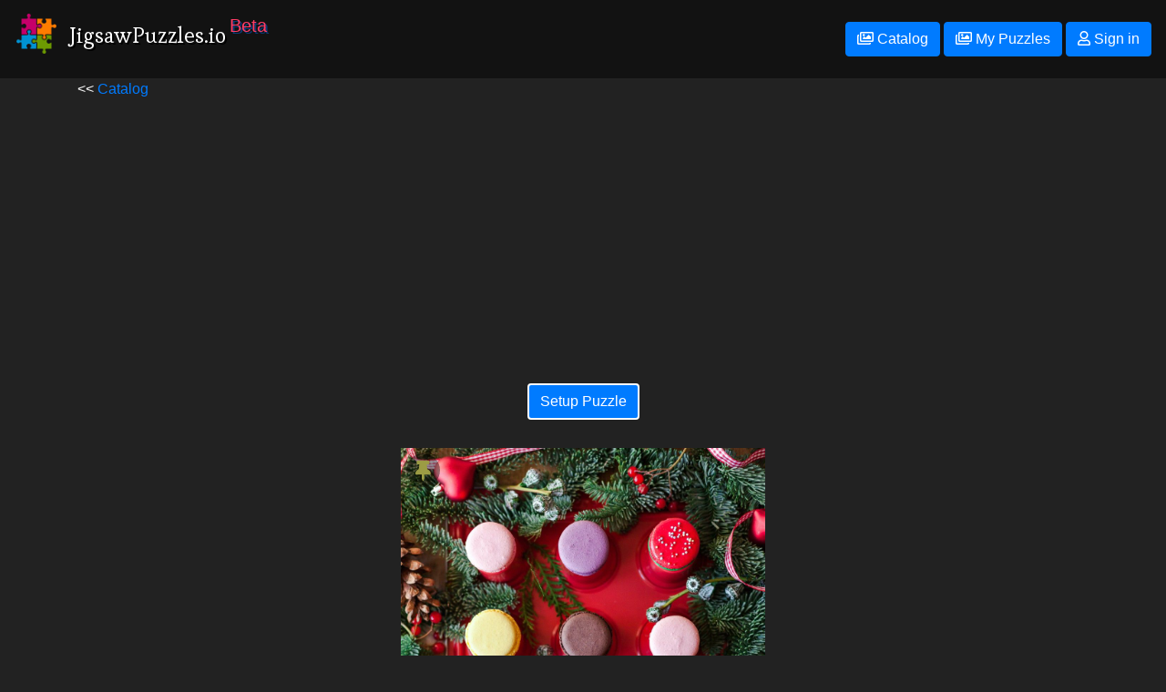

--- FILE ---
content_type: text/html; charset=utf-8
request_url: https://jigsawpuzzles.io/browse/image/1352
body_size: 4134
content:
<!DOCTYPE html>

<html lang="en">
  <head>
    <meta charset="utf-8" />
    <meta
      name="viewport"
      content="width=device-width, initial-scale=1, shrink-to-fit=no"
    />

    <meta property="og:title" content="JigsawPuzzles.io Image - 1352" />
    <meta property="og:type" content="website" />
    <meta property="og:url" content="https://jigsawpuzzles.io/browse/image/1352" />
    <meta property="og:image" content="https://static.jigsawpuzzles.io/images/1352-1024x1536.jpg" />
    <meta property="og:description" content="Multiplayer jigsaw puzzles!" />
    <meta name="theme-color" content="#222222">
    <meta name="twitter:card" content="summary_large_image">

    <title>JigsawPuzzles.io Image -  - 1352</title>

    <!-- Global site tag (gtag.js) - Google Analytics -->
<script
  async
  src="https://www.googletagmanager.com/gtag/js?id=UA-28439711-3"
></script>
<script>
  window.dataLayer = window.dataLayer || [];
  function gtag() {
    dataLayer.push(arguments);
  }
  gtag("js", new Date());

  gtag("config", "UA-28439711-3");
</script>


    <link rel="stylesheet" href="/css/bootstrap.min.css">
    <link rel="stylesheet" href="/css/fontawesome-v5.6.3.css">

    <link href="https://fonts.googleapis.com/css?family=Esteban" rel="stylesheet">

    <link rel='stylesheet' href='/css/bootstrap-social.css'>
    <link rel="stylesheet" href="/css/browse.css?v=2">
    <link rel='stylesheet' href='/css/login-and-footer.css'>

    <script src="/js/jquery.min.js"></script>
    <script src="/js/popper.min.js"></script>
    <script src="/js/bootstrap.min.js"></script>
  </head>

  <body>
    <header>
  <link rel="stylesheet" href="https://stackpath.bootstrapcdn.com/bootstrap/4.1.1/css/bootstrap.min.css"
    integrity="sha384-WskhaSGFgHYWDcbwN70/dfYBj47jz9qbsMId/iRN3ewGhXQFZCSftd1LZCfmhktB" crossorigin="anonymous">
  <link rel="stylesheet" href="https://use.fontawesome.com/releases/v5.6.3/css/all.css"
    integrity="sha384-UHRtZLI+pbxtHCWp1t77Bi1L4ZtiqrqD80Kn4Z8NTSRyMA2Fd33n5dQ8lWUE00s/" crossorigin="anonymous">

  <link href="https://fonts.googleapis.com/css?family=Esteban" rel="stylesheet">
  <link rel='stylesheet' href='/css/front-v0.9.0.css?v=2'>
  <link rel='stylesheet' href='/css/bootstrap-social.css'>
  <link rel='stylesheet' href='/css/login-and-footer.css'>
  <link rel='stylesheet' href='/css/vapp.css'>
  <script src="/js/jquery.min.js"></script>
  <script src="/js/popper.min.js"></script>
  <script src="/js/bootstrap.min.js"></script>

  <script src='/js/webApp.js?v=1'></script>

  <div class="navbar navbar-dark">
    <div class="container-fluid">
      <a href="/" class="navbar-brand d-flex">
        <img src="/android-chrome-192x192.png" class="logo" />
        <h1 class="logo-text">JigsawPuzzles.io</h1>
        <span class="beta">Beta</span>
      </a>

      <div class="ml-auto">
        <a type="button" id="setup" class="btn btn-primary" href='/browse'>
          <i class="far fa-images"></i> Catalog
        </a>

        <a type="button" id="saved" class="btn btn-primary" href='/user' disabled>
          <i class="far fa-images"></i> My Puzzles
        </a>

        <button class="btn btn-primary" type="button" id="auth-button">
          <i class="far fa-user"></i> Sign in
          </a>
      </div>
    </div>
  </div>

  

  <script async src="https://pagead2.googlesyndication.com/pagead/js/adsbygoogle.js?client=ca-pub-2771082234348082"
  crossorigin="anonymous"></script>


  <!--
  <div class="alert alert-warning" role="alert">
    Servers are being patched. There may be some temporary interruptions. All progress will still be saved :D
  </div>
  -->
  
  
</header>

    <main role="main" class="container">

    << <a href='/browse/'>Catalog</a>

    <div class='image-container-outer'>


    <div class='image-container'>

      
      <script async src="https://pagead2.googlesyndication.com/pagead/js/adsbygoogle.js?client=ca-pub-2771082234348082"
          crossorigin="anonymous"></script>
      <!-- jp-horizontal -->
      <ins class="adsbygoogle"
          style="display:block"
          data-ad-client="ca-pub-2771082234348082"
          data-ad-slot="4676410514"
          data-ad-format="auto"
          data-full-width-responsive="true"></ins>
      <script>
          (adsbygoogle = window.adsbygoogle || []).push({});
      </script>
      



   <div class='setup-outer'>
    <button class="btn btn-primary begin" id='start'>Setup Puzzle</button>
   </div>

    <div class='settings-outer'>
      <div id='settings'>
        <button class="btn btn-danger cancel" id='cancel'></button>
        <input type="hidden" id="maxPieces" value="1000">
          <input type="hidden" id="filename1024" value="1352-1024x1536.jpg">
          <input type="hidden" id="filename2048" value="1352-2048x3072.jpg">
          <input type="hidden" id="filename4096" value="">
          <input type='hidden' id='imageId' value="1352">
          <div class="strong">How many pieces?</div>

          <div class="slidecontainer">
            <span>0 <i class="fas fa-puzzle-piece"></i></span>
            <input type="range" min="16" max="1000" value="300" class="slider" id="piecesSlider" style="width: 250px;">
            <span>1000 <i class="fas fa-puzzle-piece"></i></span>
          </div>

          <div class="form-group">
            <input id='customNumber' min='16' max='1000' value='300' style="width: 50px;">
            <span>Resulting puzzle will be <span id="resultPieces">???</span> pieces. <span><a href='#' title="To keep the puzzle pieces nice and symmetric, actual puzzle size may be a few pieces larger than whatever number you type in.">(?)</a></span></span>
          </div>


          <div class="strong">Resolution</div>

          
            <div class="form-check">
            <input class="form-check-input" type='radio' name='resolution' value='1352-1024x1536.jpg' id='1352-1024x1536.jpg' > <label class="form-check-label" for='1352-1024x1536.jpg'>1024 x 1536 normal</label>
          </div>
          
            <div class="form-check">
            <input class="form-check-input" type='radio' name='resolution' value='1352-2048x3072.jpg' id='1352-2048x3072.jpg'  checked='checked'> <label class="form-check-label" for='1352-2048x3072.jpg'>2048 x 3072 high</label>
          </div>
          

          <div>
            <div>
              <button class="btn btn-success begin" id='begin'>Begin <i class="fas fa-puzzle-piece"></i></button>
              <i class="fas fa-cog" id="spin" style="font-size: 36px; vertical-align: middle; display: none;"></i>
              <span id="error" style="display: none; color: red;">Error reaching server.</span>
            </div>
          </div>
      </div>
      <div id='please-sign-in'>
         <p>Please <a
          class="btn btn-primary"
          type="button"
          id="sign-in-button"
          href="/sign-in?from=/browse/image/1352"
        >
          <i class="far fa-user"></i> Sign in
         </a> so that we can save progress as you play. Accounts are free.</p>
      </div>
    </div>



    
    
    
        <div>
          <div class='pins'>
              <button class='pin-button yellow-pin ' data-id='1352'><i class="fas fa-thumbtack pin-icon"></i></button>
              <!--
              <button class='pin-button red-pin ' data-id='1352'><i class="fas fa-thumbtack pin-icon"></i></button>
              <button class='pin-button blue-pin ' data-id='1352'><i class="fas fa-thumbtack pin-icon"></i></button>
              -->
            </div>

          <img class="main-image" src="https://static.jigsawpuzzles.io/images/1352-1024x1536.jpg" />
        </div>

      
      <div>
        Attribution:
        <a href="https://unsplash.com/@dreamcraftlove" target="_blank"
          >https://unsplash.com/@dreamcraftlove</a
        >
      </div>
       
      <div>
        Source:
        <a href="https://unsplash.com/photos/_UvA02xSI2w" target="_blank">https://unsplash.com/photos/_UvA02xSI2w</a>
      </div>
      

      <hr />
      <div>
        <i class="fas fa-tags"></i> Tags: 
        <a href="/browse/7/food">food</a>, 
        <a href="/browse/87/christmas">christmas</a>, 
      </div>

      
      <div style='border-bottom: solid 1px white; padding-bottom: 8px;'>
        Resolution(s): 3095 x 4643, 2048 x 3072, 1024 x 1536
      </div>
      
      <div>

        
        <span style="font-size: 1.5em;">Difficulty: 1.0</span>
        <span><i>rated 2 time(s)</i></span>
        

        
        <a class='btn btn-primary' href='/user/review?id=1352'><i class="fas fa-pencil-alt"></i> Review</a>
      </div>
    </div>

    </div>



      
        <div class='more'>More like this</div>
      

      
        <div class='category'>
        <h3><a href="/browse/7/food">food Puzzles</a></h3>
        <ul class='browse-ul'>
          
          <li class='browse-li'>
            <a href='/browse/image/3772'><img class='tile' src="https://static.jigsawpuzzles.io/images/3772-384x288.jpg" /></a>
          </li>
          
          <li class='browse-li'>
            <a href='/browse/image/3769'><img class='tile' src="https://static.jigsawpuzzles.io/images/3769-384x288.jpg" /></a>
          </li>
          
          <li class='browse-li'>
            <a href='/browse/image/3757'><img class='tile' src="https://static.jigsawpuzzles.io/images/3757-384x256.jpg" /></a>
          </li>
          
          <li class='browse-li'>
            <a href='/browse/image/3756'><img class='tile' src="https://static.jigsawpuzzles.io/images/3756-384x288.jpg" /></a>
          </li>
          
          <li class='browse-li'>
            <a href='/browse/image/3755'><img class='tile' src="https://static.jigsawpuzzles.io/images/3755-384x256.jpg" /></a>
          </li>
          
          <li class='browse-li'>
            <a class='btn btn-primary' href="/browse/7/food" class="see-all">
              <div>378 More food images</div>
            </a>
          </li>
          <li class='browse-li'></li>
        </ul>
      </div>
      
        <div class='category'>
        <h3><a href="/browse/87/christmas">christmas Puzzles</a></h3>
        <ul class='browse-ul'>
          
          <li class='browse-li'>
            <a href='/browse/image/3784'><img class='tile' src="https://static.jigsawpuzzles.io/images/3784-384x256.jpg" /></a>
          </li>
          
          <li class='browse-li'>
            <a href='/browse/image/3783'><img class='tile' src="https://static.jigsawpuzzles.io/images/3783-384x256.jpg" /></a>
          </li>
          
          <li class='browse-li'>
            <a href='/browse/image/3782'><img class='tile' src="https://static.jigsawpuzzles.io/images/3782-384x288.jpg" /></a>
          </li>
          
          <li class='browse-li'>
            <a href='/browse/image/3781'><img class='tile' src="https://static.jigsawpuzzles.io/images/3781-384x480.jpg" /></a>
          </li>
          
          <li class='browse-li'>
            <a href='/browse/image/3780'><img class='tile' src="https://static.jigsawpuzzles.io/images/3780-384x288.jpg" /></a>
          </li>
          
          <li class='browse-li'>
            <a class='btn btn-primary' href="/browse/87/christmas" class="see-all">
              <div>94 More christmas images</div>
            </a>
          </li>
          <li class='browse-li'></li>
        </ul>
      </div>
      


      
      <div class='reviews' id='reviews'>
        
      </div>
      

    </main>

    <script
      src="https://cdnjs.cloudflare.com/ajax/libs/popper.js/1.14.3/umd/popper.min.js"
      integrity="sha384-ZMP7rVo3mIykV+2+9J3UJ46jBk0WLaUAdn689aCwoqbBJiSnjAK/l8WvCWPIPm49"
      crossorigin="anonymous"
    ></script>
    <script
      src="https://stackpath.bootstrapcdn.com/bootstrap/4.1.1/js/bootstrap.min.js"
      integrity="sha384-smHYKdLADwkXOn1EmN1qk/HfnUcbVRZyYmZ4qpPea6sjB/pTJ0euyQp0Mk8ck+5T"
      crossorigin="anonymous"
    ></script>


    <div class="container-fluid d-flex">
  <footer>
    <div class="row rowFixHack">
      <div class="col">
        <div class="row justify-content-center rowFixHack">
          <a class="btn-lg btn-social-icon btn-facebook btn" href="https://www.facebook.com/JigsawPuzzles.io/"
            target="_blank">
            <span class="fab fa-facebook"></span></a>

          <a class="btn-lg btn-social-icon btn-instagram" href="https://www.instagram.com/jigsawpuzzles.io/"
            target="_blank">
            <span class="fab fa-instagram"></span></a>

          <a class="btn-lg btn-social-icon btn-twitter" href="https://twitter.com/JigsawPuzzlesIO" target="_blank">
            <span class="fab fa-twitter"></span></a>

          <a class="btn-lg btn-social-icon btn-reddit" href="https://www.reddit.com/r/jigsawpuzzlesio" target="_blank">
            <span class="fab fa-reddit"></span></a>

          <a class="btn-lg btn-social-icon btn-discord" href="https://discord.gg/axT9bRw" target="_blank">
            <span class="fab fa-discord"></span></a>
        </div>

        <div class="row justify-content-center rowFixHack" style="color: white">
          Developed by
          <a href="https://timetocode.com/" target="_blank" style="color: white; margin-left: 4px">timetocode</a>
        </div>

        <div class="row d-flex justify-content-center rowFixHack">
          <a href="/change-log" class="footerThing">Changelog</a>
          <a href="/terms-of-service" class="footerThing">Terms of Service</a>
          <a href="/privacy" class="footerThing" title="Privacy & Cookie Policy">Privacy & Cookie Policy</a>
        </div>
      </div>
    </div>
  </footer>
</div>
  </body>
</html>


--- FILE ---
content_type: text/html; charset=utf-8
request_url: https://www.google.com/recaptcha/api2/aframe
body_size: 270
content:
<!DOCTYPE HTML><html><head><meta http-equiv="content-type" content="text/html; charset=UTF-8"></head><body><script nonce="GvvW2JTCCxweHSOzUSflBQ">/** Anti-fraud and anti-abuse applications only. See google.com/recaptcha */ try{var clients={'sodar':'https://pagead2.googlesyndication.com/pagead/sodar?'};window.addEventListener("message",function(a){try{if(a.source===window.parent){var b=JSON.parse(a.data);var c=clients[b['id']];if(c){var d=document.createElement('img');d.src=c+b['params']+'&rc='+(localStorage.getItem("rc::a")?sessionStorage.getItem("rc::b"):"");window.document.body.appendChild(d);sessionStorage.setItem("rc::e",parseInt(sessionStorage.getItem("rc::e")||0)+1);localStorage.setItem("rc::h",'1769514079325');}}}catch(b){}});window.parent.postMessage("_grecaptcha_ready", "*");}catch(b){}</script></body></html>

--- FILE ---
content_type: text/css; charset=UTF-8
request_url: https://jigsawpuzzles.io/css/browse.css?v=2
body_size: 4368
content:
body {
  background-color: #222;
  color: white;
}

.browse-ul {
  display: flex;
  flex-wrap: wrap;
  padding: 0;
  margin: 0;
}

.browse-li {
  height: 15vh;
  flex-grow: 1;
  list-style-type: none;
}
.browse-li-large {
  height: 24vh;
  flex-grow: 1;
  list-style-type: none;
}

li:last-child {
  flex-grow: 15;
}

.tile {
  max-height: 100%;
  min-width: 100%;
  object-fit: cover;
  vertical-align: bottom;
  padding: 2px;
}

a img {
  border: solid 2px rgba(1, 1, 1, 0);
}

a img:hover {
  border: solid 2px #007bff;
}

.see-all {
  color: white;
  font-size: 1.3em;
  background-color: #007bff;
  display: flex;
  flex-flow: column;
  align-items: center;
  justify-content: center;
}

.see-all:hover {
  color: #007bff;
  background-color: white;
}

.see-all div {
  margin: 0;
}

.count {
  display: block;
  color: #ccc;
  font-size: 1.2em;
  padding: 8px;
  margin: 8px;
}

.main-image {
  width: 100%;
}

@media only screen and (min-width: 600px) {
  .main-image {
    width: auto;
    max-height: 600px;
  }
}
.more {
  font-size: 1.5em;
  border-bottom: 1px solid white;
}

h3 {
  font-size: 1.1em;
}

.image-container-outer {
  display: flex;
  justify-content: center;
}

.image-container {
}

hr {
  border-top: solid 1px white;
}

.container { 
  color: white;
}

.settings-outer {
  color: white;
  display: flex;
  justify-content: center;
}

#settings {
  border-radius: 8px;
  display: none;
  position: absolute;
  background-color: rgba(0, 0, 0, 0.66);

  padding: 8px;
  margin: 8px;
  z-index: 4;
}
.modeRadio {
  color: black;
}

/* displays instead of settings if not signed in */
#please-sign-in {
  display: none;
  position: absolute;
  background-color: rgba(0, 0, 0, 0.66);

  padding: 16px;
  margin: 16px;
  z-index: 4;
}

.strong {
  font-size: 1.2em;
  font-weight: bold;
}

#cancel {
  position: absolute;
  border-radius: 20px;
  width: 20px;
  height: 20px;
  right: -18px;
  top: -18px;
}

#begin {}

.category {
 
}

#setup {
}

.setup-outer {
  display: flex;
  justify-content: center;
  width: 100%;
  padding: 6px;
}


.pagination-link {
  background-color: #007bff;
  padding: 6px;
  padding-left: 12px;
  padding-right: 12px;
  margin: 4px;
  border-radius: 4px;
}

.current-pagination-link {
  background-color: rgb(245, 199, 73);
}

.pagination-link a {
  color: white;
}

.current-pagination-link a {
  color: black;
}

/* disabled pagination buttons */
.disabled {
  color: #ccc;
  background-color: rgb(129, 129, 129);
}


.container-fluid {
  padding-right: 0px;
  padding-left: 0px;
  margin-right: auto;
  margin-left: auto;
}
.rowFixHack {
  margin-right: 0 !important;
  margin-left: 0 !important;
}

.tile-wrapper {
  
}

.pins {
  position: absolute;
  padding: 4px;
 /* border: 1px rgb(159, 255, 180) dashed;*/
  width: 200px;
  height: 80px;
}

.yellow-pin {
  color: rgb(156, 156, 68);
}
.yellow-pin:hover {
  /*color: yellow;*/
}

.red-pin {
  color: rgb(165, 114, 66);
}
.red-pin:hover {
  /*color: rgb(255, 115, 0);*/
}

.blue-pin {
  color: rgb(60, 131, 119);
}
.blue-pin:hover {
  /*color: rgb(0, 255, 221);*/
}

.pin-button {
  outline: none !important; 
  cursor: pointer;
  font-size: 1.4em;
  width: 37px;
  height: 37px;  
  background-color: rgba(0, 0, 0, 0.4);
  border: 2px solid rgba(0, 0, 0, 0);
  border-radius: 50%;
  margin: 2px;
}


.yellow-pin.pin-button:hover {
  background-color: rgb(101, 134, 139);
  color: rgb(255, 230, 0);
}

.red-pin.pin-button:hover {
  background-color: rgb(101, 134, 139);
  color: rgb(255, 115, 0);
}

.blue-pin.pin-button:hover {
  background-color: rgb(101, 134, 139);
  color: rgb(0, 255, 221);
}

.pin-button:active {
  font-size: 1.2em;
  outline: none;
}

.yellow-pin.pin-button.pinned {
  color: rgb(255, 230, 0);
  border: 2px solid white;
}

.red-pin.pin-button.pinned {
  color: rgb(255, 0, 0);
}

.difficult-and-pieces {
  color: #ccc;
  background-color: rgb(34, 34, 34);
  border-radius: 4px;
  padding: 4px;
  margin: 2px;
}

/* search */

.test-text {
  color: white;
}

.grid-item {
  display: inline-block;
}

.grid-item img {
  height: 300px;
}
 
@media (max-width: 1200px) {
  .grid-item img {
    height: 250px;
  }
}
@media (max-width: 1000px) {
  .grid-item img {
    height: 200px;
  }
}
@media (max-width: 800px) {
  .grid-item img {
    height: 150px;
  }
}
@media (max-width: 400px) {
  .grid-item  img {
    height: 100px;
  }
}


--- FILE ---
content_type: text/css; charset=UTF-8
request_url: https://jigsawpuzzles.io/css/front-v0.9.0.css?v=2
body_size: 4732
content:
.puzzle-browser {
    display: flex;
    flex-wrap: wrap;
}

.tile-wrapper {
    z-index: 1;
    cursor: pointer;
    margin: 0px;
    padding: 0px;
    width: 384px;
    height: 250px;
    
    /*flex-grow: 1;*/
    overflow: hidden;
    margin: -2px -2px -2px -2px;
    border: solid 2px #222;
    color: rgb(255, 255, 255);
}

.chaos {
    color: rgb(255, 173, 173);
}

.tile-wrapper:hover {
    z-index: 2;
    margin: -2px -2px -2px -2px;
    border: solid 2px white;
}

.imgBg {
    width: 100%;
    height: 100%;
    background-size: cover;
    background-repeat: no-repeat;
    background-position: center center; 
}

.tile-img {
    width: 100%;
    /*height: 100%;*/
}

.thumb-desc {
    position: relative;
    height: 384px; 
    margin-top: -250px;
    padding: 12px;
}

.tile-wrapper:hover .thumb-desc {
    cursor: pointer;
    /*opacity: 1.0;*/
}

.tile-wrapper .pieces {
    padding: 10px;
    margin: 5px;

	text-shadow:
		-1px -1px 0 #000,
		1px -1px 0 #000,
		-1px 1px 0 #000,
		1px 1px 0 #000;
    font-size: 1.5em;
}

.tile-wrapper .players {
	text-shadow:
		-1px -1px 0 #000,
		1px -1px 0 #000,
		-1px 1px 0 #000,
		1px 1px 0 #000;
    font-size: 1.5em;
    margin-left: 30px;
}

.tile-wrapper .theme {
	text-shadow:
		-1px -1px 0 #000,
		1px -1px 0 #000,
		-1px 1px 0 #000,
		1px 1px 0 #000;
    font-size: 1.5em;
    margin-left: 30px;
}

.imgBg {
    width: 100%;
    height: 100%;
    background-size: cover;
    background-repeat: no-repeat;
    background-position: center center; 
}

.location {
    color: white;
	text-shadow:
		-1px -1px 0 #000,
		1px -1px 0 #000,
		-1px 1px 0 #000,
		1px 1px 0 #000;
    float: right;
}

h1,
h2,
h3,
h4 {
    color: white;
    text-shadow: 2px 2px black;
    padding: 12px;
}

.white-shaded {
    color: white;
    text-shadow: 2px 2px black;
}

.summary {
  max-width: 800px;
}

.summary p {
    color: white;
    text-shadow: 2px 2px black;
    padding-left: 24px; 
}

.puzzle-name {
    font-weight: bold;
}

.puzzle-progress {
    color: #ddd;
}

.logo {
    width: 48px;
    height: 48px;
}

.logo-text {
    font-size: 24px;
    font-family: 'Esteban', serif;
}

.container-fluid {
    padding-right: 0px;
    padding-left: 0px;
    margin-right: auto;
    margin-left: auto;
}
.rowFixHack {
    margin-right: 0 !important;
    margin-left: 0 !important;
}


/* cata */
.yo {
    background-color: rgba(0, 0, 0, 0.5);
    height: 80px;
    min-width: 400px;
}

.puzzle-browser-setup {
    margin-top:80px;
    display: flex;
    flex-wrap: wrap;
}

.tag {
    padding: 3px;
    margin: 4px;
    cursor: pointer;
}

.pieces {
    font-size: 1.25em;
    padding: 10px;
    margin: 5px;
}

#preview-overlay {
    padding: 20px;

}

.previewImage {
    width: 100%;
    opacity: 1.0;
}

.limit-max-width {
    max-width: 600px;
}

.modal-content {
    background-color: #222222;
}


.modalScreen {
    position: fixed;
    top: 0;
    left: 0;
    width: 100%;
    height: 100%;
    background: rgba(0, 0, 0, 0.6);
    z-index: 10330;
	
    display: none;           /* establish flex container */
    flex-direction: column;  /* make main axis vertical */
    justify-content: center; /* center items vertically, in this case */
    align-items: center;     /* center items horizontally, in this case */
}

#previewModal .modalContent {
    background: #FFFFFF;
    padding: 5px;
}

#errorModal .modalContent {
    background: #FFFFFF;
    padding: 5px;
    width: 512px;
}



@media only screen and (max-width: 1024px) {
    .modalContent {
        width:100%;
        height: 100%;
        left: 0;
        top: 0;
     }

     .modalContent img {
        width: 100%;
        max-height: 100%;
    } 
}

#preview  {
    height: 500px;
}

.piecesSelect {
    padding: 10px;
    border: 1px dashed rgba(255, 255, 255, 0.5);
}

.piecesSelect h3 {
    margin: 0px;
    padding: 0px;
    color: white;
	text-shadow:
		-2px -2px 0 #000,
		2px -2px 0 #000,
		-2px 2px 0 #000,
		2px 2px 0 #000;
}

.piecesRadio {
    background-color:rgba(255, 255, 255, 0.9);
    border-radius: 8px;
    padding: 8px;
    margin: 6px;
    font-size: 1.2em;
}

.modeSelect h3 {
    margin: 0px;
    padding: 0px;
    color: white;
	text-shadow:
		-2px -2px 0 #000,
		2px -2px 0 #000,
		-2px 2px 0 #000,
		2px 2px 0 #000;
}


.modeSelect {
    padding: 10px;
    border: 1px dashed rgba(255, 255, 255, 0.5);
}

.modeRadio {
    background-color:rgba(255, 255, 255, 1);
    border-radius: 8px;
    padding: 3px;
    margin: 11px;
}

.begin {
    margin: 25px;
    border: solid 2px white;
}

.cancel {
    margin: 25px;
    border: solid 2px white;
}
.form-signin {
    width: 250px;
}

.review {
    border-radius: 8px;;
    background-color: #333;
    padding: 16px;
    margin: 8px;
}